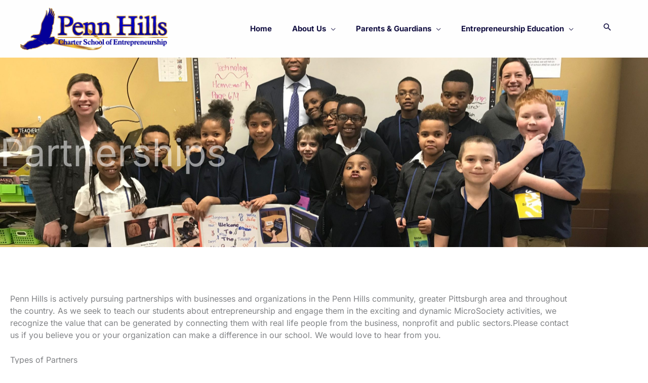

--- FILE ---
content_type: text/css; charset=UTF-8
request_url: https://phcharter.org/wp-content/uploads/elementor/css/post-1498.css
body_size: 1223
content:
.elementor-1498 .elementor-element.elementor-element-1d738ca6 > .elementor-container > .elementor-column > .elementor-widget-wrap{align-content:center;align-items:center;}.elementor-1498 .elementor-element.elementor-element-1d738ca6:not(.elementor-motion-effects-element-type-background), .elementor-1498 .elementor-element.elementor-element-1d738ca6 > .elementor-motion-effects-container > .elementor-motion-effects-layer{background-color:#AE1919;}.elementor-1498 .elementor-element.elementor-element-1d738ca6 > .elementor-container{min-height:45px;}.elementor-1498 .elementor-element.elementor-element-1d738ca6{transition:background 0.3s, border 0.3s, border-radius 0.3s, box-shadow 0.3s;padding:20px 30px 20px 30px;}.elementor-1498 .elementor-element.elementor-element-1d738ca6 > .elementor-background-overlay{transition:background 0.3s, border-radius 0.3s, opacity 0.3s;}.elementor-bc-flex-widget .elementor-1498 .elementor-element.elementor-element-267896bd.elementor-column .elementor-widget-wrap{align-items:center;}.elementor-1498 .elementor-element.elementor-element-267896bd.elementor-column.elementor-element[data-element_type="column"] > .elementor-widget-wrap.elementor-element-populated{align-content:center;align-items:center;}.elementor-1498 .elementor-element.elementor-element-267896bd.elementor-column > .elementor-widget-wrap{justify-content:center;}.elementor-1498 .elementor-element.elementor-element-e835957 > .elementor-widget-container{padding:20px 0px 0px 0px;}.elementor-1498 .elementor-element.elementor-element-e835957{font-size:15px;color:#FFFFFF;}.elementor-bc-flex-widget .elementor-1498 .elementor-element.elementor-element-e0856d7.elementor-column .elementor-widget-wrap{align-items:center;}.elementor-1498 .elementor-element.elementor-element-e0856d7.elementor-column.elementor-element[data-element_type="column"] > .elementor-widget-wrap.elementor-element-populated{align-content:center;align-items:center;}.elementor-1498 .elementor-element.elementor-element-e0856d7.elementor-column > .elementor-widget-wrap{justify-content:center;}.elementor-1498 .elementor-element.elementor-element-ef71ed8 .elementor-button{background-color:#0C0297;}.elementor-1498 .elementor-element.elementor-element-2fc6884d > .elementor-container > .elementor-column > .elementor-widget-wrap{align-content:center;align-items:center;}.elementor-1498 .elementor-element.elementor-element-2fc6884d:not(.elementor-motion-effects-element-type-background), .elementor-1498 .elementor-element.elementor-element-2fc6884d > .elementor-motion-effects-container > .elementor-motion-effects-layer{background-color:#0C0297;}.elementor-1498 .elementor-element.elementor-element-2fc6884d > .elementor-container{min-height:45px;}.elementor-1498 .elementor-element.elementor-element-2fc6884d{transition:background 0.3s, border 0.3s, border-radius 0.3s, box-shadow 0.3s;}.elementor-1498 .elementor-element.elementor-element-2fc6884d > .elementor-background-overlay{transition:background 0.3s, border-radius 0.3s, opacity 0.3s;}.elementor-1498 .elementor-element.elementor-element-34b2781 .elementor-icon-list-items:not(.elementor-inline-items) .elementor-icon-list-item:not(:last-child){padding-block-end:calc(28px/2);}.elementor-1498 .elementor-element.elementor-element-34b2781 .elementor-icon-list-items:not(.elementor-inline-items) .elementor-icon-list-item:not(:first-child){margin-block-start:calc(28px/2);}.elementor-1498 .elementor-element.elementor-element-34b2781 .elementor-icon-list-items.elementor-inline-items .elementor-icon-list-item{margin-inline:calc(28px/2);}.elementor-1498 .elementor-element.elementor-element-34b2781 .elementor-icon-list-items.elementor-inline-items{margin-inline:calc(-28px/2);}.elementor-1498 .elementor-element.elementor-element-34b2781 .elementor-icon-list-items.elementor-inline-items .elementor-icon-list-item:after{inset-inline-end:calc(-28px/2);}.elementor-1498 .elementor-element.elementor-element-34b2781 .elementor-icon-list-icon i{color:#e8c204;transition:color 0.3s;}.elementor-1498 .elementor-element.elementor-element-34b2781 .elementor-icon-list-icon svg{fill:#e8c204;transition:fill 0.3s;}.elementor-1498 .elementor-element.elementor-element-34b2781{--e-icon-list-icon-size:16px;--icon-vertical-offset:0px;}.elementor-1498 .elementor-element.elementor-element-34b2781 .elementor-icon-list-icon{padding-inline-end:16px;}.elementor-1498 .elementor-element.elementor-element-34b2781 .elementor-icon-list-item > .elementor-icon-list-text, .elementor-1498 .elementor-element.elementor-element-34b2781 .elementor-icon-list-item > a{font-size:12px;}.elementor-1498 .elementor-element.elementor-element-34b2781 .elementor-icon-list-text{color:#ffffff;transition:color 0.3s;}.elementor-1498 .elementor-element.elementor-element-11b5f720 .elementor-repeater-item-e584ef6.elementor-social-icon{background-color:#ffffff;}.elementor-1498 .elementor-element.elementor-element-11b5f720 .elementor-repeater-item-e584ef6.elementor-social-icon i{color:#d09c2f;}.elementor-1498 .elementor-element.elementor-element-11b5f720 .elementor-repeater-item-e584ef6.elementor-social-icon svg{fill:#d09c2f;}.elementor-1498 .elementor-element.elementor-element-11b5f720 .elementor-repeater-item-6608b53.elementor-social-icon{background-color:#ffffff;}.elementor-1498 .elementor-element.elementor-element-11b5f720 .elementor-repeater-item-6608b53.elementor-social-icon i{color:#d09c2f;}.elementor-1498 .elementor-element.elementor-element-11b5f720 .elementor-repeater-item-6608b53.elementor-social-icon svg{fill:#d09c2f;}.elementor-1498 .elementor-element.elementor-element-11b5f720 .elementor-repeater-item-a68e0ba.elementor-social-icon{background-color:#ffffff;}.elementor-1498 .elementor-element.elementor-element-11b5f720 .elementor-repeater-item-a68e0ba.elementor-social-icon i{color:#d09c2f;}.elementor-1498 .elementor-element.elementor-element-11b5f720 .elementor-repeater-item-a68e0ba.elementor-social-icon svg{fill:#d09c2f;}.elementor-1498 .elementor-element.elementor-element-11b5f720 .elementor-repeater-item-71bf579.elementor-social-icon{background-color:#ffffff;}.elementor-1498 .elementor-element.elementor-element-11b5f720 .elementor-repeater-item-71bf579.elementor-social-icon i{color:#d09c2f;}.elementor-1498 .elementor-element.elementor-element-11b5f720 .elementor-repeater-item-71bf579.elementor-social-icon svg{fill:#d09c2f;}.elementor-1498 .elementor-element.elementor-element-11b5f720{--grid-template-columns:repeat(0, auto);--icon-size:18px;--grid-column-gap:5px;--grid-row-gap:0px;}.elementor-1498 .elementor-element.elementor-element-11b5f720 .elementor-widget-container{text-align:center;}.elementor-1498 .elementor-element.elementor-element-11b5f720 > .elementor-widget-container{padding:0px 0px 0px 30px;}.elementor-1498 .elementor-element.elementor-element-11b5f720 .elementor-social-icon{border-style:solid;border-width:1px 1px 1px 1px;border-color:#d09c2f;}.elementor-1498 .elementor-element.elementor-element-27f7a079{--main-alignment:center;--divider-style:solid;--subtotal-divider-style:solid;--elementor-remove-from-cart-button:none;--remove-from-cart-button:block;--toggle-button-text-color:#FFFFFF;--cart-border-style:none;--cart-footer-layout:1fr 1fr;--products-max-height-sidecart:calc(100vh - 240px);--products-max-height-minicart:calc(100vh - 385px);}.elementor-1498 .elementor-element.elementor-element-27f7a079 .widget_shopping_cart_content{--subtotal-divider-left-width:0;--subtotal-divider-right-width:0;}.elementor-1498 .elementor-element.elementor-element-2432aab7 > .elementor-container > .elementor-column > .elementor-widget-wrap{align-content:center;align-items:center;}.elementor-1498 .elementor-element.elementor-element-2432aab7:not(.elementor-motion-effects-element-type-background), .elementor-1498 .elementor-element.elementor-element-2432aab7 > .elementor-motion-effects-container > .elementor-motion-effects-layer{background-color:#ffffff;}.elementor-1498 .elementor-element.elementor-element-2432aab7{border-style:solid;border-width:0px 0px 1px 0px;border-color:#d8d8d8;transition:background 0.3s, border 0.3s, border-radius 0.3s, box-shadow 0.3s;margin-top:0px;margin-bottom:0px;padding:0px 0px 0px 0px;}.elementor-1498 .elementor-element.elementor-element-2432aab7 > .elementor-background-overlay{transition:background 0.3s, border-radius 0.3s, opacity 0.3s;}.elementor-1498 .elementor-element.elementor-element-33cb4692 > .elementor-element-populated{margin:-10px 0px 0px 0px;--e-column-margin-right:0px;--e-column-margin-left:0px;}.elementor-1498 .elementor-element.elementor-element-5a7342d2 > .elementor-widget-container{padding:0px 0px 0px 20px;}.elementor-1498 .elementor-element.elementor-element-5a7342d2{text-align:start;}.elementor-1498 .elementor-element.elementor-element-5a7342d2 img{width:450px;}.elementor-1498 .elementor-element.elementor-element-34ac8929{margin-top:0px;margin-bottom:-20px;}.elementor-bc-flex-widget .elementor-1498 .elementor-element.elementor-element-592ae1aa.elementor-column .elementor-widget-wrap{align-items:center;}.elementor-1498 .elementor-element.elementor-element-592ae1aa.elementor-column.elementor-element[data-element_type="column"] > .elementor-widget-wrap.elementor-element-populated{align-content:center;align-items:center;}.elementor-1498 .elementor-element.elementor-element-592ae1aa > .elementor-element-populated{margin:-10px 0px 0px 0px;--e-column-margin-right:0px;--e-column-margin-left:0px;}.elementor-1498 .elementor-element.elementor-element-acd091a .elementor-menu-toggle{margin-left:auto;background-color:rgba(0,0,0,0);}.elementor-1498 .elementor-element.elementor-element-acd091a .elementor-nav-menu .elementor-item{font-family:"Lateef", Sans-serif;font-size:30px;font-weight:800;}.elementor-1498 .elementor-element.elementor-element-acd091a .elementor-nav-menu--main .elementor-item{color:#d09c2f;fill:#d09c2f;padding-left:11px;padding-right:11px;padding-top:60px;padding-bottom:60px;}.elementor-1498 .elementor-element.elementor-element-acd091a .elementor-nav-menu--dropdown a, .elementor-1498 .elementor-element.elementor-element-acd091a .elementor-menu-toggle{color:#0c0297;fill:#0c0297;}.elementor-1498 .elementor-element.elementor-element-acd091a .elementor-nav-menu--dropdown{background-color:#f9f9f9;}.elementor-1498 .elementor-element.elementor-element-acd091a .elementor-nav-menu--dropdown a:hover,
					.elementor-1498 .elementor-element.elementor-element-acd091a .elementor-nav-menu--dropdown a:focus,
					.elementor-1498 .elementor-element.elementor-element-acd091a .elementor-nav-menu--dropdown a.elementor-item-active,
					.elementor-1498 .elementor-element.elementor-element-acd091a .elementor-nav-menu--dropdown a.highlighted{background-color:#d09c2f;}.elementor-1498 .elementor-element.elementor-element-acd091a .elementor-nav-menu--dropdown .elementor-item, .elementor-1498 .elementor-element.elementor-element-acd091a .elementor-nav-menu--dropdown  .elementor-sub-item{font-family:"Lateef", Sans-serif;font-size:25px;font-weight:600;}.elementor-1498 .elementor-element.elementor-element-acd091a .elementor-nav-menu--main > .elementor-nav-menu > li > .elementor-nav-menu--dropdown, .elementor-1498 .elementor-element.elementor-element-acd091a .elementor-nav-menu__container.elementor-nav-menu--dropdown{margin-top:-38px !important;}.elementor-bc-flex-widget .elementor-1498 .elementor-element.elementor-element-47642a63.elementor-column .elementor-widget-wrap{align-items:center;}.elementor-1498 .elementor-element.elementor-element-47642a63.elementor-column.elementor-element[data-element_type="column"] > .elementor-widget-wrap.elementor-element-populated{align-content:center;align-items:center;}.elementor-1498 .elementor-element.elementor-element-47642a63 > .elementor-element-populated{margin:-10px 0px 0px 0px;--e-column-margin-right:0px;--e-column-margin-left:0px;}.elementor-1498 .elementor-element.elementor-element-3d47f8e6 .elementor-search-form{text-align:center;}.elementor-1498 .elementor-element.elementor-element-3d47f8e6 .elementor-search-form__toggle{--e-search-form-toggle-size:33px;--e-search-form-toggle-color:#ffffff;--e-search-form-toggle-background-color:#d09c2f;}.elementor-1498 .elementor-element.elementor-element-3d47f8e6:not(.elementor-search-form--skin-full_screen) .elementor-search-form__container{border-color:#d09c2f;border-width:1px 1px 1px 1px;border-radius:3px;}.elementor-1498 .elementor-element.elementor-element-3d47f8e6.elementor-search-form--skin-full_screen input[type="search"].elementor-search-form__input{border-color:#d09c2f;border-width:1px 1px 1px 1px;border-radius:3px;}@media(max-width:1024px){.elementor-1498 .elementor-element.elementor-element-1d738ca6{padding:10px 20px 10px 20px;}.elementor-1498 .elementor-element.elementor-element-2fc6884d{padding:10px 20px 10px 20px;}.elementor-1498 .elementor-element.elementor-element-2432aab7{padding:40px 20px 40px 20px;}}@media(max-width:767px){.elementor-1498 .elementor-element.elementor-element-1d738ca6{padding:10px 20px 10px 20px;}.elementor-1498 .elementor-element.elementor-element-2fc6884d{padding:10px 20px 10px 20px;}.elementor-1498 .elementor-element.elementor-element-34b2781 .elementor-icon-list-items:not(.elementor-inline-items) .elementor-icon-list-item:not(:last-child){padding-block-end:calc(20px/2);}.elementor-1498 .elementor-element.elementor-element-34b2781 .elementor-icon-list-items:not(.elementor-inline-items) .elementor-icon-list-item:not(:first-child){margin-block-start:calc(20px/2);}.elementor-1498 .elementor-element.elementor-element-34b2781 .elementor-icon-list-items.elementor-inline-items .elementor-icon-list-item{margin-inline:calc(20px/2);}.elementor-1498 .elementor-element.elementor-element-34b2781 .elementor-icon-list-items.elementor-inline-items{margin-inline:calc(-20px/2);}.elementor-1498 .elementor-element.elementor-element-34b2781 .elementor-icon-list-items.elementor-inline-items .elementor-icon-list-item:after{inset-inline-end:calc(-20px/2);}.elementor-1498 .elementor-element.elementor-element-34b2781 .elementor-icon-list-item > .elementor-icon-list-text, .elementor-1498 .elementor-element.elementor-element-34b2781 .elementor-icon-list-item > a{line-height:1.9em;}.elementor-1498 .elementor-element.elementor-element-2432aab7{padding:30px 20px 30px 20px;}.elementor-1498 .elementor-element.elementor-element-33cb4692{width:70%;}.elementor-1498 .elementor-element.elementor-element-5a7342d2 img{width:200px;}.elementor-1498 .elementor-element.elementor-element-644b9987{width:30%;}.elementor-1498 .elementor-element.elementor-element-acd091a .elementor-nav-menu--main > .elementor-nav-menu > li > .elementor-nav-menu--dropdown, .elementor-1498 .elementor-element.elementor-element-acd091a .elementor-nav-menu__container.elementor-nav-menu--dropdown{margin-top:44px !important;}}@media(min-width:768px){.elementor-1498 .elementor-element.elementor-element-267896bd{width:77.839%;}.elementor-1498 .elementor-element.elementor-element-e0856d7{width:22.074%;}.elementor-1498 .elementor-element.elementor-element-4e9c5043{width:71.538%;}.elementor-1498 .elementor-element.elementor-element-40370721{width:17.683%;}.elementor-1498 .elementor-element.elementor-element-665613af{width:10.055%;}.elementor-1498 .elementor-element.elementor-element-33cb4692{width:26.341%;}.elementor-1498 .elementor-element.elementor-element-644b9987{width:73.657%;}.elementor-1498 .elementor-element.elementor-element-592ae1aa{width:86.364%;}.elementor-1498 .elementor-element.elementor-element-47642a63{width:13.544%;}}@media(max-width:1024px) and (min-width:768px){.elementor-1498 .elementor-element.elementor-element-267896bd{width:70%;}.elementor-1498 .elementor-element.elementor-element-e0856d7{width:70%;}.elementor-1498 .elementor-element.elementor-element-4e9c5043{width:70%;}.elementor-1498 .elementor-element.elementor-element-40370721{width:70%;}}

--- FILE ---
content_type: text/css; charset=UTF-8
request_url: https://phcharter.org/wp-content/uploads/elementor/css/post-262.css
body_size: -400
content:
body.elementor-page-262:not(.elementor-motion-effects-element-type-background), body.elementor-page-262 > .elementor-motion-effects-container > .elementor-motion-effects-layer{background-color:#ffffff;}:root{--page-title-display:none;}

--- FILE ---
content_type: text/css; charset=UTF-8
request_url: https://phcharter.org/wp-content/uploads/elementor/css/post-1859.css
body_size: 305
content:
.elementor-1859 .elementor-element.elementor-element-2a528b1f > .elementor-container > .elementor-column > .elementor-widget-wrap{align-content:center;align-items:center;}.elementor-1859 .elementor-element.elementor-element-2a528b1f:not(.elementor-motion-effects-element-type-background), .elementor-1859 .elementor-element.elementor-element-2a528b1f > .elementor-motion-effects-container > .elementor-motion-effects-layer{background-color:#ffffff;background-image:url("https://phcharter.org/wp-content/uploads/2020/01/IMG-3523-1-1-scaled.jpg");background-position:center center;background-size:cover;}.elementor-1859 .elementor-element.elementor-element-2a528b1f > .elementor-background-overlay{background-color:#000000;opacity:0.65;transition:background 0.3s, border-radius 0.3s, opacity 0.3s;}.elementor-1859 .elementor-element.elementor-element-2a528b1f{transition:background 0.3s, border 0.3s, border-radius 0.3s, box-shadow 0.3s;padding:150px 0px 150px 0px;}.elementor-1859 .elementor-element.elementor-element-7479437 > .elementor-widget-wrap > .elementor-widget:not(.elementor-widget__width-auto):not(.elementor-widget__width-initial):not(:last-child):not(.elementor-absolute){margin-block-end:0px;}.elementor-1859 .elementor-element.elementor-element-7479437 > .elementor-element-populated{padding:0% 0% 0% 0%;}.elementor-1859 .elementor-element.elementor-element-261017f6 .elementor-heading-title{font-size:5em;letter-spacing:0px;color:rgba(255,255,255,0.54);}.elementor-1859 .elementor-element.elementor-element-321d70ec > .elementor-container > .elementor-column > .elementor-widget-wrap{align-content:center;align-items:center;}.elementor-1859 .elementor-element.elementor-element-321d70ec > .elementor-background-overlay{opacity:1;}.elementor-1859 .elementor-element.elementor-element-7c1da121{--spacer-size:50px;}.elementor-1859 .elementor-element.elementor-element-4a30d663 > .elementor-container > .elementor-column > .elementor-widget-wrap{align-content:center;align-items:center;}.elementor-1859 .elementor-element.elementor-element-4a30d663{padding:0px 0px 0px 0px;}.elementor-bc-flex-widget .elementor-1859 .elementor-element.elementor-element-39bcad61.elementor-column .elementor-widget-wrap{align-items:flex-start;}.elementor-1859 .elementor-element.elementor-element-39bcad61.elementor-column.elementor-element[data-element_type="column"] > .elementor-widget-wrap.elementor-element-populated{align-content:flex-start;align-items:flex-start;}.elementor-1859 .elementor-element.elementor-element-39bcad61 > .elementor-element-populated{margin:0px 50px 0px 0px;--e-column-margin-right:50px;--e-column-margin-left:0px;}.elementor-1859 .elementor-element.elementor-element-501e57cc > .elementor-widget-container{margin:0px 0px 0px 0px;padding:0px 0px 0px 0px;}.elementor-1859 .elementor-element.elementor-element-501e57cc{text-align:start;font-size:16px;}.elementor-1859 .elementor-element.elementor-element-7f9bbd4a{--spacer-size:100px;}body.elementor-page-1859:not(.elementor-motion-effects-element-type-background), body.elementor-page-1859 > .elementor-motion-effects-container > .elementor-motion-effects-layer{background-color:#ffffff;}:root{--page-title-display:none;}@media(max-width:1024px) and (min-width:768px){.elementor-1859 .elementor-element.elementor-element-39bcad61{width:50%;}}@media(max-width:1024px){.elementor-1859 .elementor-element.elementor-element-2a528b1f{padding:100px 50px 50px 50px;}.elementor-1859 .elementor-element.elementor-element-261017f6 .elementor-heading-title{font-size:6em;letter-spacing:-6px;}.elementor-1859 .elementor-element.elementor-element-7c1da121{--spacer-size:75px;}.elementor-1859 .elementor-element.elementor-element-39bcad61 > .elementor-element-populated{margin:0px 25px 0px 0px;--e-column-margin-right:25px;--e-column-margin-left:0px;}.elementor-1859 .elementor-element.elementor-element-501e57cc > .elementor-widget-container{margin:0px 0px 0px 0px;}.elementor-1859 .elementor-element.elementor-element-7f9bbd4a{--spacer-size:75px;}}@media(max-width:767px){.elementor-1859 .elementor-element.elementor-element-2a528b1f{padding:80px 20px 50px 20px;}.elementor-1859 .elementor-element.elementor-element-7479437 > .elementor-element-populated{padding:0px 0px 0px 0px;}.elementor-1859 .elementor-element.elementor-element-261017f6 > .elementor-widget-container{margin:0px 0px 0px 0px;}.elementor-1859 .elementor-element.elementor-element-261017f6 .elementor-heading-title{font-size:3em;letter-spacing:-3px;}.elementor-1859 .elementor-element.elementor-element-7c1da121{--spacer-size:75px;}.elementor-1859 .elementor-element.elementor-element-39bcad61 > .elementor-element-populated{margin:0px 0px 0px 0px;--e-column-margin-right:0px;--e-column-margin-left:0px;padding:0px 0px 0px 0px;}}@media(min-width:1025px){.elementor-1859 .elementor-element.elementor-element-2a528b1f:not(.elementor-motion-effects-element-type-background), .elementor-1859 .elementor-element.elementor-element-2a528b1f > .elementor-motion-effects-container > .elementor-motion-effects-layer{background-attachment:fixed;}}

--- FILE ---
content_type: text/css; charset=UTF-8
request_url: https://phcharter.org/wp-content/uploads/elementor/css/post-12134.css
body_size: 799
content:
.elementor-12134 .elementor-element.elementor-element-9f34b99:not(.elementor-motion-effects-element-type-background), .elementor-12134 .elementor-element.elementor-element-9f34b99 > .elementor-motion-effects-container > .elementor-motion-effects-layer{background-color:#FFFFFF;}.elementor-12134 .elementor-element.elementor-element-9f34b99 > .elementor-container{max-width:1300px;}.elementor-12134 .elementor-element.elementor-element-9f34b99{border-style:solid;border-width:1px 0px 0px 0px;border-color:#120F4161;transition:background 0.3s, border 0.3s, border-radius 0.3s, box-shadow 0.3s;padding:47px 0px 47px 0px;}.elementor-12134 .elementor-element.elementor-element-9f34b99 > .elementor-background-overlay{transition:background 0.3s, border-radius 0.3s, opacity 0.3s;}.elementor-bc-flex-widget .elementor-12134 .elementor-element.elementor-element-590aa404.elementor-column .elementor-widget-wrap{align-items:center;}.elementor-12134 .elementor-element.elementor-element-590aa404.elementor-column.elementor-element[data-element_type="column"] > .elementor-widget-wrap.elementor-element-populated{align-content:center;align-items:center;}.elementor-12134 .elementor-element.elementor-element-49b897ad{--e-image-carousel-slides-to-show:1;}.elementor-bc-flex-widget .elementor-12134 .elementor-element.elementor-element-6782172d.elementor-column .elementor-widget-wrap{align-items:flex-start;}.elementor-12134 .elementor-element.elementor-element-6782172d.elementor-column.elementor-element[data-element_type="column"] > .elementor-widget-wrap.elementor-element-populated{align-content:flex-start;align-items:flex-start;}.elementor-12134 .elementor-element.elementor-element-7829fb95{--e-image-carousel-slides-to-show:1;}.elementor-12134 .elementor-element.elementor-element-3535efb9 > .elementor-widget-container{margin:0px 0px 16px 0px;}.elementor-12134 .elementor-element.elementor-element-3535efb9 .elementor-icon-box-wrapper{text-align:start;}.elementor-12134 .elementor-element.elementor-element-3535efb9 .elementor-icon-box-title{margin-block-end:0px;color:#120F41;}.elementor-12134 .elementor-element.elementor-element-3535efb9 .elementor-icon-box-title, .elementor-12134 .elementor-element.elementor-element-3535efb9 .elementor-icon-box-title a{font-family:"Inter", Sans-serif;font-size:18px;font-weight:600;}.elementor-12134 .elementor-element.elementor-element-3535efb9 .elementor-icon-box-description{font-size:15px;color:#ffffff;}.elementor-12134 .elementor-element.elementor-element-65efd12c .elementor-icon-box-wrapper{text-align:start;}.elementor-12134 .elementor-element.elementor-element-65efd12c .elementor-icon-box-title{margin-block-end:0px;color:#716F8B;}.elementor-12134 .elementor-element.elementor-element-65efd12c .elementor-icon-box-title, .elementor-12134 .elementor-element.elementor-element-65efd12c .elementor-icon-box-title a{font-family:"Inter", Sans-serif;font-size:16px;font-weight:600;letter-spacing:0px;}.elementor-12134 .elementor-element.elementor-element-65efd12c .elementor-icon-box-description{font-size:15px;color:#ffffff;}.elementor-12134 .elementor-element.elementor-element-2a2a24a1 .elementor-icon-box-wrapper{text-align:start;}.elementor-12134 .elementor-element.elementor-element-2a2a24a1 .elementor-icon-box-title{margin-block-end:0px;color:#716F8B;}.elementor-12134 .elementor-element.elementor-element-2a2a24a1 .elementor-icon-box-title, .elementor-12134 .elementor-element.elementor-element-2a2a24a1 .elementor-icon-box-title a{font-family:"Inter", Sans-serif;font-size:16px;font-weight:600;letter-spacing:0px;}.elementor-12134 .elementor-element.elementor-element-2a2a24a1 .elementor-icon-box-description{font-size:15px;color:#ffffff;}.elementor-12134 .elementor-element.elementor-element-1c80b88e .elementor-icon-box-wrapper{text-align:start;}.elementor-12134 .elementor-element.elementor-element-1c80b88e .elementor-icon-box-title{margin-block-end:0px;color:#716F8B;}.elementor-12134 .elementor-element.elementor-element-1c80b88e .elementor-icon-box-title, .elementor-12134 .elementor-element.elementor-element-1c80b88e .elementor-icon-box-title a{font-family:"Inter", Sans-serif;font-size:16px;font-weight:600;letter-spacing:0px;}.elementor-12134 .elementor-element.elementor-element-1c80b88e .elementor-icon-box-description{font-size:15px;color:#ffffff;}.elementor-12134 .elementor-element.elementor-element-78002773 .elementor-icon-box-wrapper{text-align:start;}.elementor-12134 .elementor-element.elementor-element-78002773 .elementor-icon-box-title{margin-block-end:0px;color:#716F8B;}.elementor-12134 .elementor-element.elementor-element-78002773 .elementor-icon-box-title, .elementor-12134 .elementor-element.elementor-element-78002773 .elementor-icon-box-title a{font-family:"Inter", Sans-serif;font-size:16px;font-weight:600;letter-spacing:0px;}.elementor-12134 .elementor-element.elementor-element-78002773 .elementor-icon-box-description{font-size:15px;color:#ffffff;}.elementor-12134 .elementor-element.elementor-element-5c04c1a2 > .elementor-widget-container{margin:0px 0px 16px 0px;}.elementor-12134 .elementor-element.elementor-element-5c04c1a2 .elementor-icon-box-wrapper{text-align:start;}.elementor-12134 .elementor-element.elementor-element-5c04c1a2 .elementor-icon-box-title{margin-block-end:0px;color:#120F41;}.elementor-12134 .elementor-element.elementor-element-5c04c1a2 .elementor-icon-box-title, .elementor-12134 .elementor-element.elementor-element-5c04c1a2 .elementor-icon-box-title a{font-family:"Inter", Sans-serif;font-size:18px;font-weight:600;}.elementor-12134 .elementor-element.elementor-element-5c04c1a2 .elementor-icon-box-description{font-size:15px;color:#ffffff;}.elementor-12134 .elementor-element.elementor-element-66ab40 .elementor-icon-box-wrapper{text-align:start;}.elementor-12134 .elementor-element.elementor-element-66ab40 .elementor-icon-box-title{margin-block-end:0px;color:#D09C2F;}.elementor-12134 .elementor-element.elementor-element-66ab40 .elementor-icon-box-title, .elementor-12134 .elementor-element.elementor-element-66ab40 .elementor-icon-box-title a{font-family:"Inter", Sans-serif;font-size:15px;font-weight:500;text-transform:uppercase;line-height:1em;letter-spacing:1px;}.elementor-12134 .elementor-element.elementor-element-66ab40 .elementor-icon-box-description{font-family:"Inter", Sans-serif;font-size:15px;font-weight:600;color:#716F8B;}.elementor-12134 .elementor-element.elementor-element-311524bc .elementor-icon-box-wrapper{text-align:start;}.elementor-12134 .elementor-element.elementor-element-311524bc .elementor-icon-box-title{margin-block-end:0px;color:#D09C2F;}.elementor-12134 .elementor-element.elementor-element-311524bc .elementor-icon-box-title, .elementor-12134 .elementor-element.elementor-element-311524bc .elementor-icon-box-title a{font-family:"Inter", Sans-serif;font-size:15px;font-weight:500;text-transform:uppercase;line-height:1em;letter-spacing:1px;}.elementor-12134 .elementor-element.elementor-element-311524bc .elementor-icon-box-description{font-family:"Inter", Sans-serif;font-size:15px;font-weight:600;color:#716F8B;}.elementor-12134 .elementor-element.elementor-element-5bbfb7de .elementor-icon-box-wrapper{text-align:start;}.elementor-12134 .elementor-element.elementor-element-5bbfb7de .elementor-icon-box-title{margin-block-end:0px;color:#D09C2F;}.elementor-12134 .elementor-element.elementor-element-5bbfb7de .elementor-icon-box-title, .elementor-12134 .elementor-element.elementor-element-5bbfb7de .elementor-icon-box-title a{font-family:"Inter", Sans-serif;font-size:15px;font-weight:500;text-transform:uppercase;line-height:1em;letter-spacing:1px;}.elementor-12134 .elementor-element.elementor-element-5bbfb7de .elementor-icon-box-description{font-family:"Inter", Sans-serif;font-size:15px;font-weight:600;color:#716F8B;}.elementor-12134 .elementor-element.elementor-element-40a6ba92 .elementor-icon-box-wrapper{text-align:start;}.elementor-12134 .elementor-element.elementor-element-40a6ba92 .elementor-icon-box-title{margin-block-end:0px;color:#D09C2F;}.elementor-12134 .elementor-element.elementor-element-40a6ba92 .elementor-icon-box-title, .elementor-12134 .elementor-element.elementor-element-40a6ba92 .elementor-icon-box-title a{font-family:"Inter", Sans-serif;font-size:15px;font-weight:500;text-transform:uppercase;line-height:1em;letter-spacing:1px;}.elementor-12134 .elementor-element.elementor-element-40a6ba92 .elementor-icon-box-description{font-family:"Inter", Sans-serif;font-size:15px;font-weight:600;color:#716F8B;}.elementor-12134 .elementor-element.elementor-element-403389f3 > .elementor-container > .elementor-column > .elementor-widget-wrap{align-content:center;align-items:center;}.elementor-12134 .elementor-element.elementor-element-403389f3:not(.elementor-motion-effects-element-type-background), .elementor-12134 .elementor-element.elementor-element-403389f3 > .elementor-motion-effects-container > .elementor-motion-effects-layer{background-color:#100B55;}.elementor-12134 .elementor-element.elementor-element-403389f3 > .elementor-container{max-width:1300px;}.elementor-12134 .elementor-element.elementor-element-403389f3{transition:background 0.3s, border 0.3s, border-radius 0.3s, box-shadow 0.3s;padding:24px 0px 24px 0px;}.elementor-12134 .elementor-element.elementor-element-403389f3 > .elementor-background-overlay{transition:background 0.3s, border-radius 0.3s, opacity 0.3s;}.elementor-bc-flex-widget .elementor-12134 .elementor-element.elementor-element-2fb7b354.elementor-column .elementor-widget-wrap{align-items:center;}.elementor-12134 .elementor-element.elementor-element-2fb7b354.elementor-column.elementor-element[data-element_type="column"] > .elementor-widget-wrap.elementor-element-populated{align-content:center;align-items:center;}.elementor-12134 .elementor-element.elementor-element-4e5d441d{--grid-template-columns:repeat(0, auto);--icon-size:15px;--grid-column-gap:10px;--grid-row-gap:0px;}.elementor-12134 .elementor-element.elementor-element-4e5d441d .elementor-widget-container{text-align:left;}.elementor-12134 .elementor-element.elementor-element-4e5d441d > .elementor-widget-container{margin:0px 0px 0px 0px;}.elementor-12134 .elementor-element.elementor-element-4e5d441d .elementor-social-icon{background-color:#FFFFFF;--icon-padding:0.8em;}.elementor-12134 .elementor-element.elementor-element-4e5d441d .elementor-social-icon i{color:#000000;}.elementor-12134 .elementor-element.elementor-element-4e5d441d .elementor-social-icon svg{fill:#000000;}.elementor-12134 .elementor-element.elementor-element-4e5d441d .elementor-social-icon:hover{background-color:#2f9ee2;}.elementor-12134 .elementor-element.elementor-element-4e5d441d .elementor-social-icon:hover i{color:#ffffff;}.elementor-12134 .elementor-element.elementor-element-4e5d441d .elementor-social-icon:hover svg{fill:#ffffff;}.elementor-bc-flex-widget .elementor-12134 .elementor-element.elementor-element-4eed63bb.elementor-column .elementor-widget-wrap{align-items:center;}.elementor-12134 .elementor-element.elementor-element-4eed63bb.elementor-column.elementor-element[data-element_type="column"] > .elementor-widget-wrap.elementor-element-populated{align-content:center;align-items:center;}.elementor-12134 .elementor-element.elementor-element-4eed63bb.elementor-column > .elementor-widget-wrap{justify-content:center;}.elementor-12134 .elementor-element.elementor-element-40b72481{columns:1;text-align:center;font-size:12px;text-transform:none;color:#FFFFFF;}.elementor-bc-flex-widget .elementor-12134 .elementor-element.elementor-element-4765a90.elementor-column .elementor-widget-wrap{align-items:center;}.elementor-12134 .elementor-element.elementor-element-4765a90.elementor-column.elementor-element[data-element_type="column"] > .elementor-widget-wrap.elementor-element-populated{align-content:center;align-items:center;}.elementor-12134 .elementor-element.elementor-element-47e592f2{text-align:end;font-size:12px;color:#FFFFFF;}.elementor-theme-builder-content-area{height:400px;}.elementor-location-header:before, .elementor-location-footer:before{content:"";display:table;clear:both;}@media(min-width:768px){.elementor-12134 .elementor-element.elementor-element-6782172d{width:21%;}.elementor-12134 .elementor-element.elementor-element-30d93bf8{width:29%;}.elementor-12134 .elementor-element.elementor-element-2fb7b354{width:25.564%;}.elementor-12134 .elementor-element.elementor-element-4eed63bb{width:46.537%;}.elementor-12134 .elementor-element.elementor-element-4765a90{width:27.565%;}}@media(max-width:1024px){.elementor-12134 .elementor-element.elementor-element-9f34b99{padding:30px 20px 30px 20px;}.elementor-12134 .elementor-element.elementor-element-4e5d441d .elementor-widget-container{text-align:center;}}@media(max-width:767px){.elementor-12134 .elementor-element.elementor-element-9f34b99{padding:30px 20px 30px 20px;}.elementor-12134 .elementor-element.elementor-element-3535efb9 .elementor-icon-box-wrapper{text-align:center;}.elementor-12134 .elementor-element.elementor-element-65efd12c .elementor-icon-box-wrapper{text-align:center;}.elementor-12134 .elementor-element.elementor-element-2a2a24a1 .elementor-icon-box-wrapper{text-align:center;}.elementor-12134 .elementor-element.elementor-element-1c80b88e .elementor-icon-box-wrapper{text-align:center;}.elementor-12134 .elementor-element.elementor-element-78002773 .elementor-icon-box-wrapper{text-align:center;}.elementor-12134 .elementor-element.elementor-element-5c04c1a2 .elementor-icon-box-wrapper{text-align:center;}.elementor-12134 .elementor-element.elementor-element-66ab40 .elementor-icon-box-wrapper{text-align:center;}.elementor-12134 .elementor-element.elementor-element-311524bc .elementor-icon-box-wrapper{text-align:center;}.elementor-12134 .elementor-element.elementor-element-5bbfb7de .elementor-icon-box-wrapper{text-align:center;}.elementor-12134 .elementor-element.elementor-element-40a6ba92 .elementor-icon-box-wrapper{text-align:center;}.elementor-12134 .elementor-element.elementor-element-403389f3{padding:0px 0px 0px 0px;}.elementor-12134 .elementor-element.elementor-element-4e5d441d .elementor-widget-container{text-align:center;}.elementor-12134 .elementor-element.elementor-element-40b72481{text-align:center;}.elementor-12134 .elementor-element.elementor-element-47e592f2{text-align:center;}}